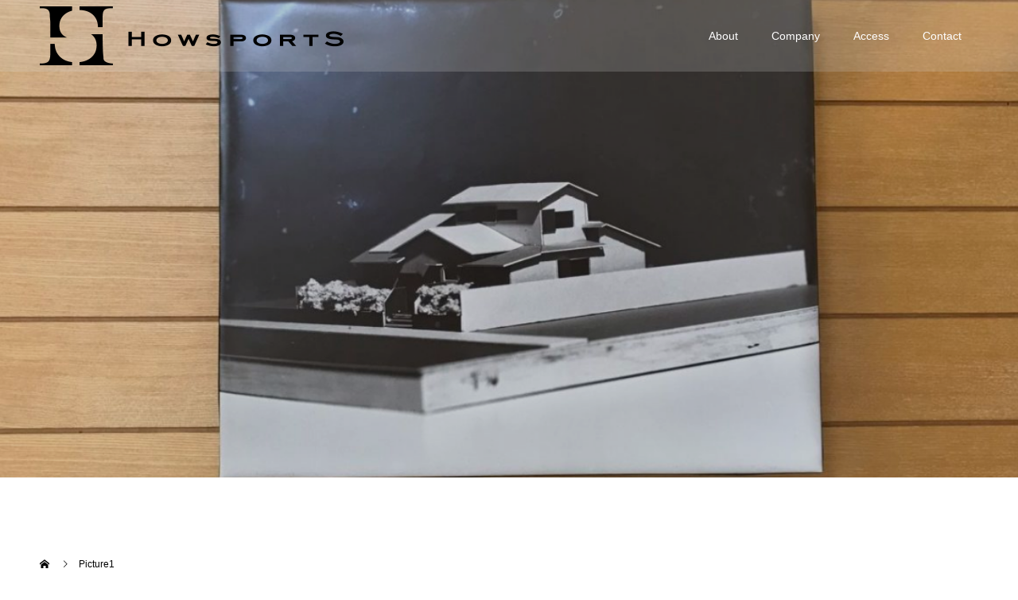

--- FILE ---
content_type: text/html; charset=UTF-8
request_url: https://fromsheff-howsports.co.jp/archives/635/picture1
body_size: 10282
content:
<!doctype html>
<html dir="ltr" lang="ja" prefix="og: https://ogp.me/ns#" prefix="og: http://ogp.me/ns#">
<head>
<meta charset="UTF-8">
<meta name="viewport" content="width=device-width, initial-scale=1">
<meta name="description" content="大阪府池田市旭丘のセミパーソナルトレーニングスタジオ。古民家を活用しているため、落ち着いた雰囲気で初めての方でも気軽にトレーニングを始めることが可能です。2021年3月より新プランに改定のため、ご利用していただきやすくなります。池田市旭丘呉羽の里交差点すぐ。提携駐車場あり。">
<title>Picture1 | 【古民家トレーニングスタジオ HowsportS 】</title>

		<!-- All in One SEO 4.7.3 - aioseo.com -->
		<meta name="robots" content="max-image-preview:large" />
		<link rel="canonical" href="https://fromsheff-howsports.co.jp/archives/635/picture1" />
		<meta name="generator" content="All in One SEO (AIOSEO) 4.7.3" />
		<meta property="og:locale" content="ja_JP" />
		<meta property="og:site_name" content="【古民家トレーニングスタジオ HowsportS 】 | 大阪府池田市旭丘のセミパーソナルトレーニングスタジオ。古民家を活用しているため、落ち着いた雰囲気で初めての方でも気軽にトレーニングを始めることが可能です。2021年3月より新プランに改定のため、ご利用していただきやすくなります。池田市旭丘呉羽の里交差点すぐ。提携駐車場あり。" />
		<meta property="og:type" content="article" />
		<meta property="og:title" content="Picture1 | 【古民家トレーニングスタジオ HowsportS 】" />
		<meta property="og:url" content="https://fromsheff-howsports.co.jp/archives/635/picture1" />
		<meta property="article:published_time" content="2019-08-03T06:35:05+00:00" />
		<meta property="article:modified_time" content="2019-08-03T06:35:05+00:00" />
		<meta name="twitter:card" content="summary_large_image" />
		<meta name="twitter:title" content="Picture1 | 【古民家トレーニングスタジオ HowsportS 】" />
		<!-- All in One SEO -->

<link rel="alternate" type="application/rss+xml" title="【古民家トレーニングスタジオ HowsportS 】 &raquo; フィード" href="https://fromsheff-howsports.co.jp/feed" />
<link rel="alternate" type="application/rss+xml" title="【古民家トレーニングスタジオ HowsportS 】 &raquo; コメントフィード" href="https://fromsheff-howsports.co.jp/comments/feed" />
<link rel="alternate" type="application/rss+xml" title="【古民家トレーニングスタジオ HowsportS 】 &raquo; Picture1 のコメントのフィード" href="https://fromsheff-howsports.co.jp/archives/635/picture1/feed" />
<script type="text/javascript">
/* <![CDATA[ */
window._wpemojiSettings = {"baseUrl":"https:\/\/s.w.org\/images\/core\/emoji\/15.0.3\/72x72\/","ext":".png","svgUrl":"https:\/\/s.w.org\/images\/core\/emoji\/15.0.3\/svg\/","svgExt":".svg","source":{"concatemoji":"https:\/\/fromsheff-howsports.co.jp\/wp-includes\/js\/wp-emoji-release.min.js?ver=6.6.4"}};
/*! This file is auto-generated */
!function(i,n){var o,s,e;function c(e){try{var t={supportTests:e,timestamp:(new Date).valueOf()};sessionStorage.setItem(o,JSON.stringify(t))}catch(e){}}function p(e,t,n){e.clearRect(0,0,e.canvas.width,e.canvas.height),e.fillText(t,0,0);var t=new Uint32Array(e.getImageData(0,0,e.canvas.width,e.canvas.height).data),r=(e.clearRect(0,0,e.canvas.width,e.canvas.height),e.fillText(n,0,0),new Uint32Array(e.getImageData(0,0,e.canvas.width,e.canvas.height).data));return t.every(function(e,t){return e===r[t]})}function u(e,t,n){switch(t){case"flag":return n(e,"\ud83c\udff3\ufe0f\u200d\u26a7\ufe0f","\ud83c\udff3\ufe0f\u200b\u26a7\ufe0f")?!1:!n(e,"\ud83c\uddfa\ud83c\uddf3","\ud83c\uddfa\u200b\ud83c\uddf3")&&!n(e,"\ud83c\udff4\udb40\udc67\udb40\udc62\udb40\udc65\udb40\udc6e\udb40\udc67\udb40\udc7f","\ud83c\udff4\u200b\udb40\udc67\u200b\udb40\udc62\u200b\udb40\udc65\u200b\udb40\udc6e\u200b\udb40\udc67\u200b\udb40\udc7f");case"emoji":return!n(e,"\ud83d\udc26\u200d\u2b1b","\ud83d\udc26\u200b\u2b1b")}return!1}function f(e,t,n){var r="undefined"!=typeof WorkerGlobalScope&&self instanceof WorkerGlobalScope?new OffscreenCanvas(300,150):i.createElement("canvas"),a=r.getContext("2d",{willReadFrequently:!0}),o=(a.textBaseline="top",a.font="600 32px Arial",{});return e.forEach(function(e){o[e]=t(a,e,n)}),o}function t(e){var t=i.createElement("script");t.src=e,t.defer=!0,i.head.appendChild(t)}"undefined"!=typeof Promise&&(o="wpEmojiSettingsSupports",s=["flag","emoji"],n.supports={everything:!0,everythingExceptFlag:!0},e=new Promise(function(e){i.addEventListener("DOMContentLoaded",e,{once:!0})}),new Promise(function(t){var n=function(){try{var e=JSON.parse(sessionStorage.getItem(o));if("object"==typeof e&&"number"==typeof e.timestamp&&(new Date).valueOf()<e.timestamp+604800&&"object"==typeof e.supportTests)return e.supportTests}catch(e){}return null}();if(!n){if("undefined"!=typeof Worker&&"undefined"!=typeof OffscreenCanvas&&"undefined"!=typeof URL&&URL.createObjectURL&&"undefined"!=typeof Blob)try{var e="postMessage("+f.toString()+"("+[JSON.stringify(s),u.toString(),p.toString()].join(",")+"));",r=new Blob([e],{type:"text/javascript"}),a=new Worker(URL.createObjectURL(r),{name:"wpTestEmojiSupports"});return void(a.onmessage=function(e){c(n=e.data),a.terminate(),t(n)})}catch(e){}c(n=f(s,u,p))}t(n)}).then(function(e){for(var t in e)n.supports[t]=e[t],n.supports.everything=n.supports.everything&&n.supports[t],"flag"!==t&&(n.supports.everythingExceptFlag=n.supports.everythingExceptFlag&&n.supports[t]);n.supports.everythingExceptFlag=n.supports.everythingExceptFlag&&!n.supports.flag,n.DOMReady=!1,n.readyCallback=function(){n.DOMReady=!0}}).then(function(){return e}).then(function(){var e;n.supports.everything||(n.readyCallback(),(e=n.source||{}).concatemoji?t(e.concatemoji):e.wpemoji&&e.twemoji&&(t(e.twemoji),t(e.wpemoji)))}))}((window,document),window._wpemojiSettings);
/* ]]> */
</script>
<link rel='stylesheet' id='sbi_styles-css' href='https://fromsheff-howsports.co.jp/wp-content/plugins/instagram-feed/css/sbi-styles.min.css?ver=6.5.1' type='text/css' media='all' />
<style id='wp-emoji-styles-inline-css' type='text/css'>

	img.wp-smiley, img.emoji {
		display: inline !important;
		border: none !important;
		box-shadow: none !important;
		height: 1em !important;
		width: 1em !important;
		margin: 0 0.07em !important;
		vertical-align: -0.1em !important;
		background: none !important;
		padding: 0 !important;
	}
</style>
<link rel='stylesheet' id='wp-block-library-css' href='https://fromsheff-howsports.co.jp/wp-includes/css/dist/block-library/style.min.css?ver=6.6.4' type='text/css' media='all' />
<style id='classic-theme-styles-inline-css' type='text/css'>
/*! This file is auto-generated */
.wp-block-button__link{color:#fff;background-color:#32373c;border-radius:9999px;box-shadow:none;text-decoration:none;padding:calc(.667em + 2px) calc(1.333em + 2px);font-size:1.125em}.wp-block-file__button{background:#32373c;color:#fff;text-decoration:none}
</style>
<style id='global-styles-inline-css' type='text/css'>
:root{--wp--preset--aspect-ratio--square: 1;--wp--preset--aspect-ratio--4-3: 4/3;--wp--preset--aspect-ratio--3-4: 3/4;--wp--preset--aspect-ratio--3-2: 3/2;--wp--preset--aspect-ratio--2-3: 2/3;--wp--preset--aspect-ratio--16-9: 16/9;--wp--preset--aspect-ratio--9-16: 9/16;--wp--preset--color--black: #000000;--wp--preset--color--cyan-bluish-gray: #abb8c3;--wp--preset--color--white: #ffffff;--wp--preset--color--pale-pink: #f78da7;--wp--preset--color--vivid-red: #cf2e2e;--wp--preset--color--luminous-vivid-orange: #ff6900;--wp--preset--color--luminous-vivid-amber: #fcb900;--wp--preset--color--light-green-cyan: #7bdcb5;--wp--preset--color--vivid-green-cyan: #00d084;--wp--preset--color--pale-cyan-blue: #8ed1fc;--wp--preset--color--vivid-cyan-blue: #0693e3;--wp--preset--color--vivid-purple: #9b51e0;--wp--preset--gradient--vivid-cyan-blue-to-vivid-purple: linear-gradient(135deg,rgba(6,147,227,1) 0%,rgb(155,81,224) 100%);--wp--preset--gradient--light-green-cyan-to-vivid-green-cyan: linear-gradient(135deg,rgb(122,220,180) 0%,rgb(0,208,130) 100%);--wp--preset--gradient--luminous-vivid-amber-to-luminous-vivid-orange: linear-gradient(135deg,rgba(252,185,0,1) 0%,rgba(255,105,0,1) 100%);--wp--preset--gradient--luminous-vivid-orange-to-vivid-red: linear-gradient(135deg,rgba(255,105,0,1) 0%,rgb(207,46,46) 100%);--wp--preset--gradient--very-light-gray-to-cyan-bluish-gray: linear-gradient(135deg,rgb(238,238,238) 0%,rgb(169,184,195) 100%);--wp--preset--gradient--cool-to-warm-spectrum: linear-gradient(135deg,rgb(74,234,220) 0%,rgb(151,120,209) 20%,rgb(207,42,186) 40%,rgb(238,44,130) 60%,rgb(251,105,98) 80%,rgb(254,248,76) 100%);--wp--preset--gradient--blush-light-purple: linear-gradient(135deg,rgb(255,206,236) 0%,rgb(152,150,240) 100%);--wp--preset--gradient--blush-bordeaux: linear-gradient(135deg,rgb(254,205,165) 0%,rgb(254,45,45) 50%,rgb(107,0,62) 100%);--wp--preset--gradient--luminous-dusk: linear-gradient(135deg,rgb(255,203,112) 0%,rgb(199,81,192) 50%,rgb(65,88,208) 100%);--wp--preset--gradient--pale-ocean: linear-gradient(135deg,rgb(255,245,203) 0%,rgb(182,227,212) 50%,rgb(51,167,181) 100%);--wp--preset--gradient--electric-grass: linear-gradient(135deg,rgb(202,248,128) 0%,rgb(113,206,126) 100%);--wp--preset--gradient--midnight: linear-gradient(135deg,rgb(2,3,129) 0%,rgb(40,116,252) 100%);--wp--preset--font-size--small: 13px;--wp--preset--font-size--medium: 20px;--wp--preset--font-size--large: 36px;--wp--preset--font-size--x-large: 42px;--wp--preset--spacing--20: 0.44rem;--wp--preset--spacing--30: 0.67rem;--wp--preset--spacing--40: 1rem;--wp--preset--spacing--50: 1.5rem;--wp--preset--spacing--60: 2.25rem;--wp--preset--spacing--70: 3.38rem;--wp--preset--spacing--80: 5.06rem;--wp--preset--shadow--natural: 6px 6px 9px rgba(0, 0, 0, 0.2);--wp--preset--shadow--deep: 12px 12px 50px rgba(0, 0, 0, 0.4);--wp--preset--shadow--sharp: 6px 6px 0px rgba(0, 0, 0, 0.2);--wp--preset--shadow--outlined: 6px 6px 0px -3px rgba(255, 255, 255, 1), 6px 6px rgba(0, 0, 0, 1);--wp--preset--shadow--crisp: 6px 6px 0px rgba(0, 0, 0, 1);}:where(.is-layout-flex){gap: 0.5em;}:where(.is-layout-grid){gap: 0.5em;}body .is-layout-flex{display: flex;}.is-layout-flex{flex-wrap: wrap;align-items: center;}.is-layout-flex > :is(*, div){margin: 0;}body .is-layout-grid{display: grid;}.is-layout-grid > :is(*, div){margin: 0;}:where(.wp-block-columns.is-layout-flex){gap: 2em;}:where(.wp-block-columns.is-layout-grid){gap: 2em;}:where(.wp-block-post-template.is-layout-flex){gap: 1.25em;}:where(.wp-block-post-template.is-layout-grid){gap: 1.25em;}.has-black-color{color: var(--wp--preset--color--black) !important;}.has-cyan-bluish-gray-color{color: var(--wp--preset--color--cyan-bluish-gray) !important;}.has-white-color{color: var(--wp--preset--color--white) !important;}.has-pale-pink-color{color: var(--wp--preset--color--pale-pink) !important;}.has-vivid-red-color{color: var(--wp--preset--color--vivid-red) !important;}.has-luminous-vivid-orange-color{color: var(--wp--preset--color--luminous-vivid-orange) !important;}.has-luminous-vivid-amber-color{color: var(--wp--preset--color--luminous-vivid-amber) !important;}.has-light-green-cyan-color{color: var(--wp--preset--color--light-green-cyan) !important;}.has-vivid-green-cyan-color{color: var(--wp--preset--color--vivid-green-cyan) !important;}.has-pale-cyan-blue-color{color: var(--wp--preset--color--pale-cyan-blue) !important;}.has-vivid-cyan-blue-color{color: var(--wp--preset--color--vivid-cyan-blue) !important;}.has-vivid-purple-color{color: var(--wp--preset--color--vivid-purple) !important;}.has-black-background-color{background-color: var(--wp--preset--color--black) !important;}.has-cyan-bluish-gray-background-color{background-color: var(--wp--preset--color--cyan-bluish-gray) !important;}.has-white-background-color{background-color: var(--wp--preset--color--white) !important;}.has-pale-pink-background-color{background-color: var(--wp--preset--color--pale-pink) !important;}.has-vivid-red-background-color{background-color: var(--wp--preset--color--vivid-red) !important;}.has-luminous-vivid-orange-background-color{background-color: var(--wp--preset--color--luminous-vivid-orange) !important;}.has-luminous-vivid-amber-background-color{background-color: var(--wp--preset--color--luminous-vivid-amber) !important;}.has-light-green-cyan-background-color{background-color: var(--wp--preset--color--light-green-cyan) !important;}.has-vivid-green-cyan-background-color{background-color: var(--wp--preset--color--vivid-green-cyan) !important;}.has-pale-cyan-blue-background-color{background-color: var(--wp--preset--color--pale-cyan-blue) !important;}.has-vivid-cyan-blue-background-color{background-color: var(--wp--preset--color--vivid-cyan-blue) !important;}.has-vivid-purple-background-color{background-color: var(--wp--preset--color--vivid-purple) !important;}.has-black-border-color{border-color: var(--wp--preset--color--black) !important;}.has-cyan-bluish-gray-border-color{border-color: var(--wp--preset--color--cyan-bluish-gray) !important;}.has-white-border-color{border-color: var(--wp--preset--color--white) !important;}.has-pale-pink-border-color{border-color: var(--wp--preset--color--pale-pink) !important;}.has-vivid-red-border-color{border-color: var(--wp--preset--color--vivid-red) !important;}.has-luminous-vivid-orange-border-color{border-color: var(--wp--preset--color--luminous-vivid-orange) !important;}.has-luminous-vivid-amber-border-color{border-color: var(--wp--preset--color--luminous-vivid-amber) !important;}.has-light-green-cyan-border-color{border-color: var(--wp--preset--color--light-green-cyan) !important;}.has-vivid-green-cyan-border-color{border-color: var(--wp--preset--color--vivid-green-cyan) !important;}.has-pale-cyan-blue-border-color{border-color: var(--wp--preset--color--pale-cyan-blue) !important;}.has-vivid-cyan-blue-border-color{border-color: var(--wp--preset--color--vivid-cyan-blue) !important;}.has-vivid-purple-border-color{border-color: var(--wp--preset--color--vivid-purple) !important;}.has-vivid-cyan-blue-to-vivid-purple-gradient-background{background: var(--wp--preset--gradient--vivid-cyan-blue-to-vivid-purple) !important;}.has-light-green-cyan-to-vivid-green-cyan-gradient-background{background: var(--wp--preset--gradient--light-green-cyan-to-vivid-green-cyan) !important;}.has-luminous-vivid-amber-to-luminous-vivid-orange-gradient-background{background: var(--wp--preset--gradient--luminous-vivid-amber-to-luminous-vivid-orange) !important;}.has-luminous-vivid-orange-to-vivid-red-gradient-background{background: var(--wp--preset--gradient--luminous-vivid-orange-to-vivid-red) !important;}.has-very-light-gray-to-cyan-bluish-gray-gradient-background{background: var(--wp--preset--gradient--very-light-gray-to-cyan-bluish-gray) !important;}.has-cool-to-warm-spectrum-gradient-background{background: var(--wp--preset--gradient--cool-to-warm-spectrum) !important;}.has-blush-light-purple-gradient-background{background: var(--wp--preset--gradient--blush-light-purple) !important;}.has-blush-bordeaux-gradient-background{background: var(--wp--preset--gradient--blush-bordeaux) !important;}.has-luminous-dusk-gradient-background{background: var(--wp--preset--gradient--luminous-dusk) !important;}.has-pale-ocean-gradient-background{background: var(--wp--preset--gradient--pale-ocean) !important;}.has-electric-grass-gradient-background{background: var(--wp--preset--gradient--electric-grass) !important;}.has-midnight-gradient-background{background: var(--wp--preset--gradient--midnight) !important;}.has-small-font-size{font-size: var(--wp--preset--font-size--small) !important;}.has-medium-font-size{font-size: var(--wp--preset--font-size--medium) !important;}.has-large-font-size{font-size: var(--wp--preset--font-size--large) !important;}.has-x-large-font-size{font-size: var(--wp--preset--font-size--x-large) !important;}
:where(.wp-block-post-template.is-layout-flex){gap: 1.25em;}:where(.wp-block-post-template.is-layout-grid){gap: 1.25em;}
:where(.wp-block-columns.is-layout-flex){gap: 2em;}:where(.wp-block-columns.is-layout-grid){gap: 2em;}
:root :where(.wp-block-pullquote){font-size: 1.5em;line-height: 1.6;}
</style>
<link rel='stylesheet' id='contact-form-7-css' href='https://fromsheff-howsports.co.jp/wp-content/plugins/contact-form-7/includes/css/styles.css?ver=5.7.3' type='text/css' media='all' />
<link rel='stylesheet' id='switch-style-css' href='https://fromsheff-howsports.co.jp/wp-content/themes/switch_tcd063/style.css?ver=1.2' type='text/css' media='all' />
<script type="text/javascript" src="https://fromsheff-howsports.co.jp/wp-includes/js/jquery/jquery.min.js?ver=3.7.1" id="jquery-core-js"></script>
<script type="text/javascript" src="https://fromsheff-howsports.co.jp/wp-includes/js/jquery/jquery-migrate.min.js?ver=3.4.1" id="jquery-migrate-js"></script>
<link rel="https://api.w.org/" href="https://fromsheff-howsports.co.jp/wp-json/" /><link rel="alternate" title="JSON" type="application/json" href="https://fromsheff-howsports.co.jp/wp-json/wp/v2/media/639" /><link rel='shortlink' href='https://fromsheff-howsports.co.jp/?p=639' />
<link rel="alternate" title="oEmbed (JSON)" type="application/json+oembed" href="https://fromsheff-howsports.co.jp/wp-json/oembed/1.0/embed?url=https%3A%2F%2Ffromsheff-howsports.co.jp%2Farchives%2F635%2Fpicture1" />
<link rel="alternate" title="oEmbed (XML)" type="text/xml+oembed" href="https://fromsheff-howsports.co.jp/wp-json/oembed/1.0/embed?url=https%3A%2F%2Ffromsheff-howsports.co.jp%2Farchives%2F635%2Fpicture1&#038;format=xml" />
<style>
.c-comment__form-submit:hover,.p-cb__item-btn a,.c-pw__btn,.p-readmore__btn,.p-pager span,.p-page-links a,.p-pagetop,.p-widget__title,.p-entry__meta,.p-headline,.p-article06__cat,.p-nav02__item-upper,.p-page-header__title,.p-plan__title,.p-btn{background: #4f4f4f}.c-pw__btn:hover,.p-cb__item-btn a:hover,.p-pagetop:focus,.p-pagetop:hover,.p-readmore__btn:hover,.p-page-links > span,.p-page-links a:hover,.p-pager a:hover,.p-entry__meta a:hover,.p-article06__cat:hover,.p-interview__cat:hover,.p-nav02__item-upper:hover,.p-btn:hover{background: #4f4f4f}.p-archive-header__title,.p-article01__title a:hover,.p-article01__cat a:hover,.p-article04__title a:hover,.p-faq__cat,.p-faq__list dt:hover,.p-triangle,.p-article06__title a:hover,.p-interview__faq dt,.p-nav02__item-lower:hover .p-nav02__item-title,.p-article07 a:hover,.p-article07__title,.p-block01__title,.p-block01__lower-title,.p-block02__item-title,.p-block03__item-title,.p-block04__title,.p-index-content02__title,.p-article09 a:hover .p-article09__title,.p-index-content06__title,.p-plan-table01__price,.p-plan__catch,.p-plan__notice-title,.p-spec__title{color: #4f4f4f}.p-entry__body a{color: #4f4f4f}body{font-family: "Segoe UI", Verdana, "游ゴシック", YuGothic, "Hiragino Kaku Gothic ProN", Meiryo, sans-serif}.c-logo,.p-page-header__title,.p-page-header__desc,.p-archive-header__title,.p-faq__cat,.p-interview__title,.p-footer-link__title,.p-block01__title,.p-block04__title,.p-index-content02__title,.p-headline02__title,.p-index-content01__title,.p-index-content06__title,.p-index-content07__title,.p-index-content09__title,.p-plan__title,.p-plan__catch,.p-header-content__title,.p-spec__title{font-family: "Segoe UI", Verdana, "游ゴシック", YuGothic, "Hiragino Kaku Gothic ProN", Meiryo, sans-serif}.p-page-header__title{transition-delay: 3s}.p-hover-effect--type1:hover img{-webkit-transform: scale(1.2);transform: scale(1.2)}.l-header{background: rgba(221, 221, 221, 0.200000)}.l-header--fixed.is-active{background: rgba(255, 255, 255, 0.200000)}.p-menu-btn{color: #ffffff}.p-global-nav > ul > li > a{color: #ffffff}.p-global-nav > ul > li > a:hover{color: }.p-global-nav .sub-menu a{background: #333333;color: #ffffff}.p-global-nav .sub-menu a:hover{background: #442606;color: #ffffff}.p-global-nav .menu-item-has-children > a > .p-global-nav__toggle::before{border-color: #ffffff}.p-footer-link{background-image: url(https://fromsheff-howsports.co.jp/wp-content/uploads/2020/02/2D131D0A-8010-4D66-A329-A984F3F6102F-e1581652575413.jpg)}.p-footer-link::before{background: rgba(0,0,0, 0.300000)}.p-info{background: #ffffff;color: #000000}.p-info__logo{font-size: 25px}.p-footer-nav{background: #f5f5f5;color: #000000}.p-footer-nav a{color: #000000}.p-footer-nav a:hover{color: #442602}.p-copyright{background: #000000}.p-page-header::before{background: rgba(68, 29, 0, 0.2)}.p-page-header__desc{color: #ffffff;font-size: 40px}@media screen and (max-width: 1199px) {.l-header{background: #dddddd}.l-header--fixed.is-active{background: #ffffff}.p-global-nav{background: rgba(0,0,0, 0.4)}.p-global-nav > ul > li > a,.p-global-nav > ul > li > a:hover,.p-global-nav a,.p-global-nav a:hover,.p-global-nav .sub-menu a,.p-global-nav .sub-menu a:hover{color: #ffffff!important}.p-global-nav .menu-item-has-children > a > .sub-menu-toggle::before{border-color: #ffffff}}@media screen and (max-width: 767px) {.p-page-header__desc{font-size: 18px}}.c-load--type1 { border: 3px solid rgba(79, 79, 79, 0.2); border-top-color: #4f4f4f; }
</style>
<link rel="icon" href="https://fromsheff-howsports.co.jp/wp-content/uploads/2019/02/Howsports_web-130x130.png" sizes="32x32" />
<link rel="icon" href="https://fromsheff-howsports.co.jp/wp-content/uploads/2019/02/Howsports_web-240x240.png" sizes="192x192" />
<link rel="apple-touch-icon" href="https://fromsheff-howsports.co.jp/wp-content/uploads/2019/02/Howsports_web-240x240.png" />
<meta name="msapplication-TileImage" content="https://fromsheff-howsports.co.jp/wp-content/uploads/2019/02/Howsports_web-300x300.png" />
</head>
<body class="attachment attachment-template-default single single-attachment postid-639 attachmentid-639 attachment-png">
  <div id="site_loader_overlay">
  <div id="site_loader_animation" class="c-load--type1">
      </div>
</div>
<header id="js-header" class="l-header">
  <div class="l-header__inner l-inner">
    <div class="l-header__logo c-logo c-logo--retina">
    <a href="https://fromsheff-howsports.co.jp/">
    <img src="https://fromsheff-howsports.co.jp/wp-content/uploads/2019/02/Howsports_web2.png" alt="【古民家トレーニングスタジオ HowsportS 】">
  </a>
  </div>
    <button id="js-menu-btn" class="p-menu-btn c-menu-btn"></button>
    <nav id="js-global-nav" class="p-global-nav"><ul id="menu-howsports" class="menu"><li id="menu-item-559" class="menu-item menu-item-type-custom menu-item-object-custom menu-item-559"><a href="http://fromsheff-howsports.co.jp/about">About<span class="p-global-nav__toggle"></span></a></li>
<li id="menu-item-943" class="menu-item menu-item-type-post_type menu-item-object-page menu-item-943"><a href="https://fromsheff-howsports.co.jp/company">Company<span class="p-global-nav__toggle"></span></a></li>
<li id="menu-item-99" class="menu-item menu-item-type-custom menu-item-object-custom menu-item-99"><a href="http://fromsheff-howsports.co.jp/access">Access<span class="p-global-nav__toggle"></span></a></li>
<li id="menu-item-100" class="menu-item menu-item-type-custom menu-item-object-custom menu-item-100"><a href="http://fromsheff-howsports.co.jp/?page_id=126">Contact<span class="p-global-nav__toggle"></span></a></li>
</ul></nav>  </div>
</header>
<main class="l-main">
    <header id="js-page-header" class="p-page-header">
        <div class="p-page-header__title">Blog</div>
        <div class="p-page-header__inner l-inner">
      <p id="js-page-header__desc" class="p-page-header__desc"><span>「民家×スポーツ」<br />
民家だからこその新しい空間づくり。</span></p>
    </div>
    <div id="js-page-header__img" class="p-page-header__img p-page-header__img--type2">
      <img src="https://fromsheff-howsports.co.jp/wp-content/uploads/2019/02/IMG_0309-e1550820408665.jpg" alt="">
    </div>
  </header>
  <ol class="p-breadcrumb c-breadcrumb l-inner" itemscope="" itemtype="http://schema.org/BreadcrumbList">
<li class="p-breadcrumb__item c-breadcrumb__item c-breadcrumb__item--home" itemprop="itemListElement" itemscope="" itemtype="http://schema.org/ListItem">
<a href="https://fromsheff-howsports.co.jp/" itemscope="" itemtype="http://schema.org/Thing" itemprop="item">
<span itemprop="name">HOME</span>
</a>
<meta itemprop="position" content="1">
</li>
<li class="p-breadcrumb__item c-breadcrumb__item">Picture1</li>
</ol>
  <div class="l-contents l-inner">
    <div class="l-primary">
      			<article class="p-entry">
        <div class="p-entry__inner">
                    <div class="p-triangle p-triangle--no-padding p-triangle--grey">
            <time class="p-date" datetime="2019-08-03">
                            <span class="p-date__month">AUG</span>
                            <span class="p-date__day">03</span>
              2019            </time>
          </div>
          				  <figure class="p-entry__img">
            <img src="https://fromsheff-howsports.co.jp/wp-content/themes/switch_tcd063/assets/images/725x465.gif" alt="">
          </figure>
			    <header class="p-entry__header">
                        <p class="p-entry__meta">
              <a href=""></a>
            </p>
                        <h1 class="p-entry__title">Picture1</h1>
				  </header>
          <div class="p-entry__body">
          <p class="attachment"><a href='https://fromsheff-howsports.co.jp/wp-content/uploads/2019/08/Picture1.png'><img fetchpriority="high" decoding="async" width="300" height="202" src="https://fromsheff-howsports.co.jp/wp-content/uploads/2019/08/Picture1-300x202.png" class="attachment-medium size-medium" alt="" srcset="https://fromsheff-howsports.co.jp/wp-content/uploads/2019/08/Picture1-300x202.png 300w, https://fromsheff-howsports.co.jp/wp-content/uploads/2019/08/Picture1.png 377w" sizes="(max-width: 300px) 100vw, 300px" /></a></p>
          </div>
          			<ul class="p-entry__share c-share u-clearfix c-share--sm c-share--color">
				<li class="c-share__btn c-share__btn--twitter">
			    <a href="http://twitter.com/share?text=Picture1&url=https%3A%2F%2Ffromsheff-howsports.co.jp%2Farchives%2F635%2Fpicture1&via=&tw_p=tweetbutton&related="  onclick="javascript:window.open(this.href, '', 'menubar=no,toolbar=no,resizable=yes,scrollbars=yes,height=400,width=600');return false;">
			     	<i class="c-share__icn c-share__icn--twitter"></i>
			      <span class="c-share__title">Tweet</span>
			   	</a>
			   </li>
			    <li class="c-share__btn c-share__btn--facebook">
			    	<a href="//www.facebook.com/sharer/sharer.php?u=https://fromsheff-howsports.co.jp/archives/635/picture1&amp;t=Picture1" rel="nofollow" target="_blank">
			      	<i class="c-share__icn c-share__icn--facebook"></i>
			        <span class="c-share__title">Share</span>
			      </a>
			    </li>
			    <li class="c-share__btn c-share__btn--pinterest">
			    	<a href="https://www.pinterest.com/pin/create/button/?url=https%3A%2F%2Ffromsheff-howsports.co.jp%2Farchives%2F635%2Fpicture1&media=https://fromsheff-howsports.co.jp/wp-content/uploads/2019/08/Picture1.png&description=Picture1" rel="nofollow" target="_blank">
			      	<i class="c-share__icn c-share__icn--pinterest"></i>
			        <span class="c-share__title">Pin it</span>
			      </a>
			    </li>
			</ul>
          				  <ul class="p-entry__meta-box c-meta-box u-clearfix">
				  	<li class="c-meta-box__item c-meta-box__item--author">投稿者: <a href="https://fromsheff-howsports.co.jp/archives/author/howsports" title="HowsportS の投稿" rel="author">HowsportS</a></li><li class="c-meta-box__item c-meta-box__item--category"></li><li class="c-meta-box__item c-meta-box__item--comment">コメント: <a href="#comment_headline">0</a></li>				  </ul>
				                    </div>
      </article>
            <div class="c-comment">
	<ul id="js-comment__tab" class="c-comment__tab u-clearfix">
		  	<li class="c-comment__tab-item is-active"><p>コメント ( 0 )</p></li>
    <li class="c-comment__tab-item"><p>トラックバックは利用できません。</p></li>
			</ul>
  <div id="js-comment-area">
  	<ol id="comments" class="c-comment__list">
						<li class="c-comment__list-item">
      	<div class="c-comment__item-body"><p>この記事へのコメントはありません。</p></div>
      </li>
					</ol>
	</div>
		<fieldset id="respond" class="c-comment__form-wrapper">
  	<div class="c-comment__cancel">
			<a rel="nofollow" id="cancel-comment-reply-link" href="/archives/635/picture1#respond" style="display:none;">返信をキャンセルする。</a>		</div>
    <form action="https://fromsheff-howsports.co.jp/wp-comments-post.php" class="c-comment__form" method="post">
			    	<div class="c-comment__input">
      	<label><span class="c-comment__label-text">名前 ( 必須 )</span><input type="text" name="author" value="" tabindex="1" aria-required="true"></label>
      </div>
      <div class="c-comment__input">
      	<label><span class="c-comment__label-text">E-MAIL ( 必須 ) - 公開されません -</span><input type="text" name="email" value="" tabindex="2" aria-required="true"></label>
      </div>
      <div class="c-comment__input">
      	<label><span class="c-comment__label-text">URL</span><input type="text" name="url" value="" tabindex="3"></label>
      </div>
			      <div class="c-comment__input">
      	<textarea id="js-comment__textarea" name="comment" tabindex="4"></textarea>
      </div>
			      <input type="submit" class="c-comment__form-submit" tabindex="5" value="コメントを書く">
      <div class="c-comment__form-hidden">
				<input type='hidden' name='comment_post_ID' value='639' id='comment_post_ID' />
<input type='hidden' name='comment_parent' id='comment_parent' value='0' />
      </div>
    </form>
	</fieldset>
	</div>
      			<section>
			 	<h2 class="p-headline">関連記事</h2>
			 	<div class="p-entry__related">
                    <article class="p-entry__related-item p-article01">
            <a class="p-article01__img p-hover-effect--type1" href="https://fromsheff-howsports.co.jp/archives/251">
              <img width="590" height="380" src="https://fromsheff-howsports.co.jp/wp-content/uploads/2019/03/IMG_2928-e1553251930181-590x380.jpg" class="attachment-size1 size-size1 wp-post-image" alt="" decoding="async" loading="lazy" srcset="https://fromsheff-howsports.co.jp/wp-content/uploads/2019/03/IMG_2928-e1553251930181-590x380.jpg 590w, https://fromsheff-howsports.co.jp/wp-content/uploads/2019/03/IMG_2928-e1553251930181-740x476.jpg 740w" sizes="(max-width: 590px) 100vw, 590px" />            </a>
            <div class="p-article01__content">
              <h3 class="p-article01__title">
              <a href="https://fromsheff-howsports.co.jp/archives/251">初投稿：プレオープン</a>
              </h3>
            </div>
          </article>
                    <article class="p-entry__related-item p-article01">
            <a class="p-article01__img p-hover-effect--type1" href="https://fromsheff-howsports.co.jp/archives/361">
              <img width="590" height="380" src="https://fromsheff-howsports.co.jp/wp-content/uploads/2019/02/house-2368389_640-2-590x380.jpg" class="attachment-size1 size-size1 wp-post-image" alt="" decoding="async" loading="lazy" />            </a>
            <div class="p-article01__content">
              <h3 class="p-article01__title">
              <a href="https://fromsheff-howsports.co.jp/archives/361">HowsportS をつくるにあたって</a>
              </h3>
            </div>
          </article>
                    <article class="p-entry__related-item p-article01">
            <a class="p-article01__img p-hover-effect--type1" href="https://fromsheff-howsports.co.jp/archives/635">
              <img width="590" height="380" src="https://fromsheff-howsports.co.jp/wp-content/uploads/2019/08/IMG_2585-590x380.jpg" class="attachment-size1 size-size1 wp-post-image" alt="" decoding="async" loading="lazy" srcset="https://fromsheff-howsports.co.jp/wp-content/uploads/2019/08/IMG_2585-590x380.jpg 590w, https://fromsheff-howsports.co.jp/wp-content/uploads/2019/08/IMG_2585-740x476.jpg 740w" sizes="(max-width: 590px) 100vw, 590px" />            </a>
            <div class="p-article01__content">
              <h3 class="p-article01__title">
              <a href="https://fromsheff-howsports.co.jp/archives/635">パーソナル？24時間ジム？トレーニングジム比較</a>
              </h3>
            </div>
          </article>
                    <article class="p-entry__related-item p-article01">
            <a class="p-article01__img p-hover-effect--type1" href="https://fromsheff-howsports.co.jp/archives/452">
              <img width="590" height="380" src="https://fromsheff-howsports.co.jp/wp-content/uploads/2019/03/プロジェクト-6-590x380.png" class="attachment-size1 size-size1 wp-post-image" alt="" decoding="async" loading="lazy" />            </a>
            <div class="p-article01__content">
              <h3 class="p-article01__title">
              <a href="https://fromsheff-howsports.co.jp/archives/452">HowsportSの展望について</a>
              </h3>
            </div>
          </article>
                    <article class="p-entry__related-item p-article01">
            <a class="p-article01__img p-hover-effect--type1" href="https://fromsheff-howsports.co.jp/archives/564">
              <img width="590" height="380" src="https://fromsheff-howsports.co.jp/wp-content/uploads/2019/07/IMG_3293-e1561946041312-590x380.jpg" class="attachment-size1 size-size1 wp-post-image" alt="" decoding="async" loading="lazy" srcset="https://fromsheff-howsports.co.jp/wp-content/uploads/2019/07/IMG_3293-e1561946041312-590x380.jpg 590w, https://fromsheff-howsports.co.jp/wp-content/uploads/2019/07/IMG_3293-e1561946041312-740x476.jpg 740w" sizes="(max-width: 590px) 100vw, 590px" />            </a>
            <div class="p-article01__content">
              <h3 class="p-article01__title">
              <a href="https://fromsheff-howsports.co.jp/archives/564">プラン改定・ヨガの実施状況</a>
              </h3>
            </div>
          </article>
                    <article class="p-entry__related-item p-article01">
            <a class="p-article01__img p-hover-effect--type1" href="https://fromsheff-howsports.co.jp/archives/747">
              <img width="590" height="380" src="https://fromsheff-howsports.co.jp/wp-content/uploads/2020/01/IMG_1813-e1579166798599-590x380.jpg" class="attachment-size1 size-size1 wp-post-image" alt="" decoding="async" loading="lazy" srcset="https://fromsheff-howsports.co.jp/wp-content/uploads/2020/01/IMG_1813-e1579166798599-590x380.jpg 590w, https://fromsheff-howsports.co.jp/wp-content/uploads/2020/01/IMG_1813-e1579166798599-740x476.jpg 740w" sizes="(max-width: 590px) 100vw, 590px" />            </a>
            <div class="p-article01__content">
              <h3 class="p-article01__title">
              <a href="https://fromsheff-howsports.co.jp/archives/747">謹賀新年2020</a>
              </h3>
            </div>
          </article>
                  </div>
			 </section>
           </div><!-- /.l-primary -->
    <div class="l-secondary">
<div class="p-widget ad_widget" id="ad_widget-2">
<a href="#" target="_blank"><img src="https://fromsheff-howsports.co.jp/wp-content/uploads/2019/02/switch-image_300x250.gif" alt=""></a></div>
<div class="p-widget styled_post_list_widget" id="styled_post_list1_widget-2">
</div>
<div class="p-widget tcdw_archive_list_widget" id="tcdw_archive_list_widget-2">
		<div class="p-dropdown">
			<div class="p-dropdown__title">月を選択</div>
			<ul class="p-dropdown__list">
					<li><a href='https://fromsheff-howsports.co.jp/archives/date/2020/01'>2020年1月</a></li>
	<li><a href='https://fromsheff-howsports.co.jp/archives/date/2019/08'>2019年8月</a></li>
	<li><a href='https://fromsheff-howsports.co.jp/archives/date/2019/07'>2019年7月</a></li>
	<li><a href='https://fromsheff-howsports.co.jp/archives/date/2019/06'>2019年6月</a></li>
	<li><a href='https://fromsheff-howsports.co.jp/archives/date/2019/04'>2019年4月</a></li>
	<li><a href='https://fromsheff-howsports.co.jp/archives/date/2019/03'>2019年3月</a></li>
			</ul>
    </div>
		</div>
<div class="p-widget google_search_widget" id="google_search_widget-2">
   	<div class="p-widget-search">
			<form action="https://cse.google.com/cse" method="get">
  	 		<div>
  	  		<input class="p-widget-search__input" type="text" value="" name="q">
  	  		<input class="p-widget-search__submit" type="submit" name="sa" value="&#xe915;">
  	  		<input type="hidden" name="cx" value="">
  	  		<input type="hidden" name="ie" value="UTF-8">
  	  	</div>
  	 	</form>
    </div>
		</div>
</div><!-- /.l-secondary -->
  </div><!-- /.l-contents -->
</main>
<footer class="l-footer">

  
        <section id="js-footer-link" class="p-footer-link p-footer-link--img">

      
        
      
      <div class="p-footer-link__inner l-inner">
        <h2 class="p-footer-link__title">HowsportS でカラダづくりを。</h2>
        <p class="p-footer-link__desc">池田・箕面を繋ぐ山麓線にある古民家トレーニングスタジオ。<br />
新しい生活でのカラダ作りなら是非、HowsportS へ。</p>
        <ul class="p-footer-link__list">
                              <li class="p-footer-link__list-item p-article07">
            <a class="p-hover-effect--type1" href="http://fromsheff-howsports.co.jp/contact" target="_blank">
              <span class="p-article07__title">今すぐ始める</span>
              <img src="https://fromsheff-howsports.co.jp/wp-content/uploads/2021/02/1-2.png" alt="">
            </a>
          </li>
                              <li class="p-footer-link__list-item p-article07">
            <a class="p-hover-effect--type1" href="http://fromsheff-howsports.co.jp/contact" target="_blank">
              <span class="p-article07__title">体験してみる</span>
              <img src="https://fromsheff-howsports.co.jp/wp-content/uploads/2021/02/2-2.png" alt="">
            </a>
          </li>
                  </ul>
      </div>
    </section>
    
  
  <div class="p-info">
    <div class="p-info__inner l-inner">
      <div class="p-info__logo c-logo c-logo--retina">
    <a href="https://fromsheff-howsports.co.jp/">
    <img src="https://fromsheff-howsports.co.jp/wp-content/uploads/2019/02/Howsports_web2.png" alt="【古民家トレーニングスタジオ HowsportS 】">
  </a>
  </div>
      <p class="p-info__address">〒563-0022　大阪府池田市旭丘2-11-10<br />
Tel. 072-752-0244　<br />
営業日：金曜・土曜・日曜</p>
	    <ul class="p-social-nav">
                <li class="p-social-nav__item p-social-nav__item--facebook"><a href="https://www.facebook.com/howsports/"></a></li>
                                <li class="p-social-nav__item p-social-nav__item--instagram"><a href="https://www.instagram.com/howsports_official_ikedamino/?hl=en"></a></li>
                                	    </ul>
    </div>
  </div>
  <ul id="menu-howsports-1" class="p-footer-nav"><li class="menu-item menu-item-type-custom menu-item-object-custom menu-item-559"><a href="http://fromsheff-howsports.co.jp/about">About</a></li>
<li class="menu-item menu-item-type-post_type menu-item-object-page menu-item-943"><a href="https://fromsheff-howsports.co.jp/company">Company</a></li>
<li class="menu-item menu-item-type-custom menu-item-object-custom menu-item-99"><a href="http://fromsheff-howsports.co.jp/access">Access</a></li>
<li class="menu-item menu-item-type-custom menu-item-object-custom menu-item-100"><a href="http://fromsheff-howsports.co.jp/?page_id=126">Contact</a></li>
</ul>  <p class="p-copyright">
  <small>Copyright &copy; 【古民家トレーニングスタジオ HowsportS 】 All Rights Reserved.</small>
  </p>
  <button id="js-pagetop" class="p-pagetop"></button>
</footer>
<!-- Instagram Feed JS -->
<script type="text/javascript">
var sbiajaxurl = "https://fromsheff-howsports.co.jp/wp-admin/admin-ajax.php";
</script>
</div>
<script type="text/javascript" src="https://fromsheff-howsports.co.jp/wp-content/plugins/contact-form-7/includes/swv/js/index.js?ver=5.7.3" id="swv-js"></script>
<script type="text/javascript" id="contact-form-7-js-extra">
/* <![CDATA[ */
var wpcf7 = {"api":{"root":"https:\/\/fromsheff-howsports.co.jp\/wp-json\/","namespace":"contact-form-7\/v1"}};
/* ]]> */
</script>
<script type="text/javascript" src="https://fromsheff-howsports.co.jp/wp-content/plugins/contact-form-7/includes/js/index.js?ver=5.7.3" id="contact-form-7-js"></script>
<script type="text/javascript" src="https://fromsheff-howsports.co.jp/wp-content/themes/switch_tcd063/assets/js/t.min.js?ver=1.2" id="switch-t-js"></script>
<script type="text/javascript" src="https://fromsheff-howsports.co.jp/wp-content/themes/switch_tcd063/assets/js/functions.min.js?ver=1.2" id="switch-script-js"></script>
<script type="text/javascript" src="https://fromsheff-howsports.co.jp/wp-content/themes/switch_tcd063/assets/js/youtube.min.js?ver=1.2" id="switch-youtube-js"></script>
<script>
(function($) {
  var initialized = false;
  var initialize = function() {
    if (initialized) return;
    initialized = true;

    $(document).trigger('js-initialized');
    $(window).trigger('resize').trigger('scroll');
  };

  	$(window).load(function() {
    setTimeout(initialize, 800);
		$('#site_loader_animation:not(:hidden, :animated)').delay(600).fadeOut(400);
		$('#site_loader_overlay:not(:hidden, :animated)').delay(900).fadeOut(800);
	});
	setTimeout(function(){
		setTimeout(initialize, 800);
		$('#site_loader_animation:not(:hidden, :animated)').delay(600).fadeOut(400);
		$('#site_loader_overlay:not(:hidden, :animated)').delay(900).fadeOut(800);
	}, 3000);

  
})(jQuery);
</script>
</body>
</html>
